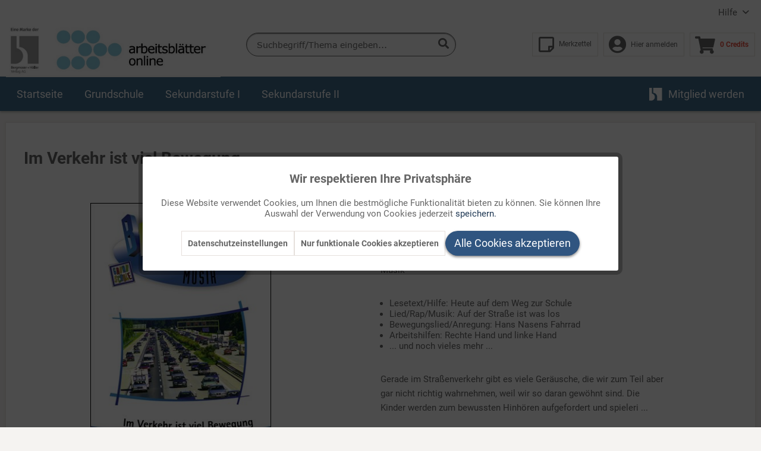

--- FILE ---
content_type: text/html; charset=UTF-8
request_url: https://arbeitsblaetter-online.de/14937/im-verkehr-ist-viel-bewegung
body_size: 15293
content:
<!DOCTYPE html> <html class="no-js" lang="de" itemscope="itemscope" itemtype="https://schema.org/WebPage"> <head> <meta charset="utf-8"><script>window.dataLayer=window.dataLayer||[];</script><script>window.dataLayer.push({"ecommerce":{"detail":{"actionField":{"list":""},"products":[{"name":"Im Verkehr ist viel Bewegung","id":"67-1101-02","price":"206","brand":"Bergmoser + H\u00f6ller Verlag AG","category":"","variant":""}]},"currencyCode":"XTS"},"google_tag_params":{"ecomm_pagetype":"product","ecomm_prodid":"67-1101-02"}});</script><!-- WbmTagManager -->
<script>var googleTagManagerFunction=function(w,d,s,l,i){w[l]=w[l]||[];w[l].push({'gtm.start':new Date().getTime(),event:'gtm.js'});var f=d.getElementsByTagName(s)[0],j=d.createElement(s),dl=l!='dataLayer'?'&l='+l:'';j.async=true;j.src='https://www.googletagmanager.com/gtm.js?id='+i+dl+'';f.parentNode.insertBefore(j,f);};setTimeout(()=>{googleTagManagerFunction(window,document,'script','dataLayer','GTM-M8RZWZF');},3000);</script>
<!-- End WbmTagManager --> <meta name="author" content=""/> <meta name="robots" content="index,follow"/> <meta name="revisit-after" content="15 days"/> <meta name="keywords" content="Bewegung,Verkehr,Schulweg,Autos,Fahrrad,Reise,Fahrradhelm,Straße,Sprechkanon,Sprechgesang,Klanggeschichte,Rap,Rhythmus,Lieder,Notenbilder,Klanghölzer,Geräusche,Choreografie,A-Cappella-Gruppe"/> <meta name="description" content="Gerade im Straßenverkehr gibt es viele Geräusche, die wir zum Teil aber gar nicht richtig wahrnehmen, weil wir so daran gewöhnt sind."/> <meta property="og:type" content="product"/> <meta property="og:site_name" content="Arbeitsblätter Online"/> <meta property="og:url" content="https://arbeitsblaetter-online.de/14937/im-verkehr-ist-viel-bewegung"/> <meta property="og:title" content="Im Verkehr ist viel Bewegung"/> <meta property="og:description" content="Gerade im Straßenverkehr gibt es viele Geräusche, die wir zum Teil aber gar nicht richtig wahrnehmen, weil wir so daran gewöhnt sind. Die Kinder werden zum bewussten Hinhören aufgefordert und…"/> <meta property="og:image" content="https://arbeitsblaetter-online.de/media/image/c4/5b/0a/67-1101-02-Im_Verkehr_ist_viel_Bewegung-cxJwwF8yBowkBMl.jpg"/> <meta property="product:brand" content="Bergmoser + Höller Verlag AG"/> <meta property="product:price" content="206,00"/> <meta property="product:product_link" content="https://arbeitsblaetter-online.de/14937/im-verkehr-ist-viel-bewegung"/> <meta name="twitter:card" content="product"/> <meta name="twitter:site" content="Arbeitsblätter Online"/> <meta name="twitter:title" content="Im Verkehr ist viel Bewegung"/> <meta name="twitter:description" content="Gerade im Straßenverkehr gibt es viele Geräusche, die wir zum Teil aber gar nicht richtig wahrnehmen, weil wir so daran gewöhnt sind. Die Kinder werden zum bewussten Hinhören aufgefordert und…"/> <meta name="twitter:image" content="https://arbeitsblaetter-online.de/media/image/c4/5b/0a/67-1101-02-Im_Verkehr_ist_viel_Bewegung-cxJwwF8yBowkBMl.jpg"/> <meta itemprop="copyrightHolder" content="Arbeitsblätter Online"/> <meta itemprop="copyrightYear" content="2019"/> <meta itemprop="isFamilyFriendly" content="True"/> <meta itemprop="image" content="https://arbeitsblaetter-online.de/media/image/ee/2b/cb/ao-logo-3.jpg"/> <meta name="viewport" content="width=device-width, initial-scale=1.0"> <meta name="mobile-web-app-capable" content="yes"> <meta name="apple-mobile-web-app-title" content="Arbeitsblätter Online"> <meta name="apple-mobile-web-app-capable" content="yes"> <meta name="apple-mobile-web-app-status-bar-style" content="default"> <link rel="apple-touch-icon-precomposed" href="https://arbeitsblaetter-online.de/media/image/43/81/4a/xapple-icon-180x1800yoZGcvLTT7ST.png.pagespeed.ic.eKHLCY61O5.webp"> <link rel="shortcut icon" href="https://arbeitsblaetter-online.de/media/image/07/ca/56/xfavicon-16x16.png.pagespeed.ic.Endf06aBRb.webp"> <meta name="msapplication-navbutton-color" content="#416C8B"/> <meta name="application-name" content="Arbeitsblätter Online"/> <meta name="msapplication-starturl" content="https://arbeitsblaetter-online.de/"/> <meta name="msapplication-window" content="width=1024;height=768"/> <meta name="msapplication-TileImage" content="https://arbeitsblaetter-online.de/media/image/c9/57/cc/ms-icon-150x1506UBz7zsBYIieC.png"> <meta name="msapplication-TileColor" content="#416C8B"> <meta name="theme-color" content="#416C8B"/> <link rel="canonical" href="https://arbeitsblaetter-online.de/14937/im-verkehr-ist-viel-bewegung"/> <title itemprop="name">Im Verkehr ist viel Bewegung | Arbeitsblätter Online</title> <link href="/web/cache/1753173884_e58369cc34de08c4c60b55c1e79c674f.css" media="all" rel="stylesheet" type="text/css"/> </head> <body class="is--ctl-detail is--act-index"><!-- WbmTagManager (noscript) -->
<noscript><iframe src="https://www.googletagmanager.com/ns.html?id=GTM-M8RZWZF" height="0" width="0" style="display:none;visibility:hidden"></iframe></noscript>
<!-- End WbmTagManager (noscript) --> <div class="page-wrap"> <noscript class="noscript-main"> <div class="alert is--warning"> <div class="alert--icon"> <i class="icon--element icon--warning"></i> </div> <div class="alert--content"> Um Arbeitsbl&#xE4;tter&#x20;Online in vollem Umfang nutzen zu k&ouml;nnen, empfehlen wir Ihnen Javascript in Ihrem Browser zu aktiveren. </div> </div> </noscript> <header class="header-main"> <div class="top-bar"> <div class="container block-group"> <nav class="top-bar--navigation block" role="menubar">   <div class="navigation--entry entry--service has--drop-down" role="menuitem" aria-haspopup="true" data-drop-down-menu="true"> Hilfe <ul class="service--list is--rounded" role="menu"> <li class="service--entry" role="menuitem"> <a class="service--link" href="https://arbeitsblaetter-online.de/faqs" title="FAQs"> FAQs </a> </li> <li class="service--entry" role="menuitem"> <a class="service--link" href="https://arbeitsblaetter-online.de/kontaktformular" title="Kontakt" target="_self"> Kontakt </a> </li> <li class="service--entry" role="menuitem"> <a class="service--link" href="https://arbeitsblaetter-online.de/ueber-uns" title="Über uns"> Über uns </a> </li> <li class="service--entry" role="menuitem"> <a class="service--link" href="https://www.buhv.de/service/agb/" title="AGB" target="_blank" rel="nofollow noopener"> AGB </a> </li> <li class="service--entry" role="menuitem"> <a class="service--link" href="https://www.buhv.de/service/datenschutz/" title="Datenschutz" target="_blank" rel="nofollow noopener"> Datenschutz </a> </li> <li class="service--entry" role="menuitem"> <a class="service--link" href="https://www.buhv.de/service/impressum/" title="Impressum" target="_blank" rel="nofollow noopener"> Impressum </a> </li> <li class="service--entry" role="menuitem"> <a class="service--link" href="https://www.buhv.de/Disclaimer-Barrierefreiheit/" title="Disclaimer Barrierefreiheit" target="_blank" rel="nofollow noopener"> Disclaimer Barrierefreiheit </a> </li> </ul> </div> </nav> </div> </div> <div class="container header--navigation"> <div class="logo-main block-group" role="banner"> <div class="logo--shop block"> <a class="logo--link" href="https://arbeitsblaetter-online.de/" title="Arbeitsblätter Online - zur Startseite wechseln"> <picture> <source srcset="https://arbeitsblaetter-online.de/media/image/ee/2b/cb/ao-logo-3.jpg" media="(min-width: 78.75em)"> <source srcset="https://arbeitsblaetter-online.de/media/vector/3d/88/49/logo_ao_desktop.svg" media="(min-width: 64em)"> <source srcset="https://arbeitsblaetter-online.de/media/vector/3d/88/49/logo_ao_desktop.svg" media="(min-width: 48em)"> <img srcset="https://arbeitsblaetter-online.de/media/vector/5d/5c/8d/logo_ao_mobile.svg" alt="Arbeitsblätter Online - zur Startseite wechseln"/> </picture> </a> </div> </div> <nav class="shop--navigation block-group"> <ul class="navigation--list block-group" role="menubar"> <li class="navigation--entry entry--menu-left" role="menuitem"> <a class="entry--link entry--trigger btn is--icon-left" href="#offcanvas--left" data-offcanvas="true" data-offCanvasSelector=".sidebar-main" aria-label="Menü"> <i class="icon--menu"></i> Menü </a> </li> <li class="navigation--entry entry--search" role="menuitem" data-search="true" aria-haspopup="true" data-minLength="3"> <a class="btn entry--link entry--trigger" href="#show-hide--search" title="Suche anzeigen / schließen" aria-label="Suche anzeigen / schließen"> <i class="icon--search"></i> <span class="search--display">Suchen</span> </a> <form action="/search" method="get" class="main-search--form"> <input type="search" name="sSearch" aria-label="Suchbegriff/Thema eingeben..." class="main-search--field" autocomplete="off" autocapitalize="off" placeholder="Suchbegriff/Thema eingeben..." maxlength="30"/> <button type="submit" class="main-search--button" aria-label="Suchen"> <i class="icon--search"></i> <span class="main-search--text">Suchen</span> </button> <div class="form--ajax-loader">&nbsp;</div> </form> </li>  <li class="navigation--entry entry--notepad" role="menuitem"> <a href="https://arbeitsblaetter-online.de/note" title="Merkzettel" class="btn entry--link account--display"> <i class="icon--heart"></i> <span class="notepad--display">Merkzettel</span> </a> </li> <li class="navigation--entry entry--account" role="menuitem"> <a href="https://arbeitsblaetter-online.de/account" title="Mein Konto" class="btn is--icon-left entry--link account--link"> <i class="icon--account"></i> <span class="account--display"> Hier anmelden </span> </a> </li> <li class="navigation--entry entry--cart" role="menuitem"> <a class="btn is--icon-left cart--link" href="https://arbeitsblaetter-online.de/checkout/cart" title="Warenkorb"> <span class="cart--display"> Warenkorb </span> <span class="badge is--primary is--minimal cart--quantity is--hidden">0</span> <i class="icon--basket"></i> <span class="cart--amount"> 0 Credits </span> </a> <div class="ajax-loader">&nbsp;</div> </li>  </ul> </nav> <div class="container--ajax-cart" data-collapse-cart="true" data-displayMode="offcanvas"></div> </div> </header> <nav class="navigation-main"> <div class="container" data-menu-scroller="true" data-listSelector=".navigation--list.container" data-viewPortSelector=".navigation--list-wrapper"> <div class="navigation--list-wrapper"> <ul class="navigation--list container" role="menubar" itemscope="itemscope" itemtype="https://schema.org/SiteNavigationElement"> <li class="navigation--entry is--home" role="menuitem"><a class="navigation--link is--first" href="https://arbeitsblaetter-online.de/" title="Startseite" aria-label="Startseite" itemprop="url"><span itemprop="name">Startseite</span></a></li><li class="navigation--entry" role="menuitem"><a class="navigation--link" href="https://arbeitsblaetter-online.de/grundschule/" title="Grundschule" aria-label="Grundschule" itemprop="url"><span itemprop="name">Grundschule</span></a></li><li class="navigation--entry" role="menuitem"><a class="navigation--link" href="https://arbeitsblaetter-online.de/sekundarstufe-i/" title="Sekundarstufe I" aria-label="Sekundarstufe I" itemprop="url"><span itemprop="name">Sekundarstufe I</span></a></li><li class="navigation--entry" role="menuitem"><a class="navigation--link" href="https://arbeitsblaetter-online.de/sekundarstufe-ii/" title="Sekundarstufe II" aria-label="Sekundarstufe II" itemprop="url"><span itemprop="name">Sekundarstufe II</span></a></li> <li class="navigation--entry is--last mybuhv" role="menuitem"> <a class="navigation--link " href="https://arbeitsblaetter-online.de/index/redirectPage/?continue=https://arbeitsblaetter-online.de/informationsseite-zu-arbeitsblaetter-online" title="Mitglied werden" itemprop="url"> <img src="/themes/Frontend/BuHVBase/frontend/_public/src/img/logos/buhv-logo.svg" alt="Mitglied werden"> <span itemprop="name">Mitglied werden</span> </a> </li> </ul> </div> <div class="advanced-menu" data-advanced-menu="true" data-hoverDelay="250"> <div class="menu--container"> <div class="button-container"> <a href="https://arbeitsblaetter-online.de/grundschule/" class="button--category" title="Zur Kategorie Grundschule"> <i class="icon--arrow-right"></i> Grundschule </a> <span class="button--close"> <i class="icon--cross"></i> </span> </div> <div class="content--wrapper has--content"> <ul class="menu--list menu--level-0 columns--4" style="width: 100%;"> <li class="menu--list-item item--level-0" style="width: 100%"> <a href="https://arbeitsblaetter-online.de/grundschule/geschichte/" class="menu--list-item-link" aria-label="Geschichte" title="Geschichte">Geschichte</a> </li> <li class="menu--list-item item--level-0" style="width: 100%"> <a href="https://arbeitsblaetter-online.de/grundschule/lernmodule/" class="menu--list-item-link" aria-label="Lernmodule" title="Lernmodule">Lernmodule</a> </li> <li class="menu--list-item item--level-0" style="width: 100%"> <a href="https://arbeitsblaetter-online.de/grundschule/deutsch/" class="menu--list-item-link" aria-label="Deutsch" title="Deutsch">Deutsch</a> </li> <li class="menu--list-item item--level-0" style="width: 100%"> <a href="https://arbeitsblaetter-online.de/grundschule/sachunterricht/" class="menu--list-item-link" aria-label="Sachunterricht" title="Sachunterricht">Sachunterricht</a> </li> <li class="menu--list-item item--level-0" style="width: 100%"> <a href="https://arbeitsblaetter-online.de/grundschule/lapbook-bausteine/" class="menu--list-item-link" aria-label="Lapbook Bausteine" title="Lapbook Bausteine">Lapbook Bausteine</a> </li> <li class="menu--list-item item--level-0" style="width: 100%"> <a href="https://arbeitsblaetter-online.de/grundschule/religion/" class="menu--list-item-link" aria-label="Religion" title="Religion">Religion</a> </li> <li class="menu--list-item item--level-0" style="width: 100%"> <a href="https://arbeitsblaetter-online.de/grundschule/englisch/" class="menu--list-item-link" aria-label="Englisch" title="Englisch">Englisch</a> </li> <li class="menu--list-item item--level-0" style="width: 100%"> <a href="https://arbeitsblaetter-online.de/grundschule/mathematik/" class="menu--list-item-link" aria-label="Mathematik" title="Mathematik">Mathematik</a> </li> <li class="menu--list-item item--level-0" style="width: 100%"> <a href="https://arbeitsblaetter-online.de/grundschule/musik/" class="menu--list-item-link" aria-label="Musik" title="Musik">Musik</a> </li> <li class="menu--list-item item--level-0" style="width: 100%"> <a href="https://arbeitsblaetter-online.de/grundschule/methoden/" class="menu--list-item-link" aria-label="Methoden" title="Methoden">Methoden</a> </li> </ul> </div> </div> <div class="menu--container"> <div class="button-container"> <a href="https://arbeitsblaetter-online.de/sekundarstufe-i/" class="button--category" title="Zur Kategorie Sekundarstufe I"> <i class="icon--arrow-right"></i> Sekundarstufe I </a> <span class="button--close"> <i class="icon--cross"></i> </span> </div> <div class="content--wrapper has--content"> <ul class="menu--list menu--level-0 columns--4" style="width: 100%;"> <li class="menu--list-item item--level-0" style="width: 100%"> <a href="https://arbeitsblaetter-online.de/sekundarstufe-i/lernmodule/" class="menu--list-item-link" aria-label="Lernmodule" title="Lernmodule">Lernmodule</a> </li> <li class="menu--list-item item--level-0" style="width: 100%"> <a href="https://arbeitsblaetter-online.de/sekundarstufe-i/unterrichtsimpulse/" class="menu--list-item-link" aria-label="Unterrichtsimpulse" title="Unterrichtsimpulse">Unterrichtsimpulse</a> </li> <li class="menu--list-item item--level-0" style="width: 100%"> <a href="https://arbeitsblaetter-online.de/sekundarstufe-i/deutsch/" class="menu--list-item-link" aria-label="Deutsch" title="Deutsch">Deutsch</a> </li> <li class="menu--list-item item--level-0" style="width: 100%"> <a href="https://arbeitsblaetter-online.de/sekundarstufe-i/englisch/" class="menu--list-item-link" aria-label="Englisch" title="Englisch">Englisch</a> </li> <li class="menu--list-item item--level-0" style="width: 100%"> <a href="https://arbeitsblaetter-online.de/sekundarstufe-i/religion/" class="menu--list-item-link" aria-label="Religion" title="Religion">Religion</a> </li> <li class="menu--list-item item--level-0" style="width: 100%"> <a href="https://arbeitsblaetter-online.de/sekundarstufe-i/geschichte/" class="menu--list-item-link" aria-label="Geschichte" title="Geschichte">Geschichte</a> </li> <li class="menu--list-item item--level-0" style="width: 100%"> <a href="https://arbeitsblaetter-online.de/sekundarstufe-i/politik/" class="menu--list-item-link" aria-label="Politik" title="Politik">Politik</a> </li> <li class="menu--list-item item--level-0" style="width: 100%"> <a href="https://arbeitsblaetter-online.de/sekundarstufe-i/ethik/" class="menu--list-item-link" aria-label="Ethik" title="Ethik">Ethik</a> </li> <li class="menu--list-item item--level-0" style="width: 100%"> <a href="https://arbeitsblaetter-online.de/sekundarstufe-i/methoden/" class="menu--list-item-link" aria-label="Methoden" title="Methoden">Methoden</a> </li> </ul> </div> </div> <div class="menu--container"> <div class="button-container"> <a href="https://arbeitsblaetter-online.de/sekundarstufe-ii/" class="button--category" title="Zur Kategorie Sekundarstufe II"> <i class="icon--arrow-right"></i> Sekundarstufe II </a> <span class="button--close"> <i class="icon--cross"></i> </span> </div> <div class="content--wrapper has--content"> <ul class="menu--list menu--level-0 columns--4" style="width: 100%;"> <li class="menu--list-item item--level-0" style="width: 100%"> <a href="https://arbeitsblaetter-online.de/sekundarstufe-ii/deutsch/" class="menu--list-item-link" aria-label="Deutsch" title="Deutsch">Deutsch</a> </li> <li class="menu--list-item item--level-0" style="width: 100%"> <a href="https://arbeitsblaetter-online.de/sekundarstufe-ii/englisch/" class="menu--list-item-link" aria-label="Englisch" title="Englisch">Englisch</a> </li> <li class="menu--list-item item--level-0" style="width: 100%"> <a href="https://arbeitsblaetter-online.de/sekundarstufe-ii/religion/" class="menu--list-item-link" aria-label="Religion" title="Religion">Religion</a> </li> <li class="menu--list-item item--level-0" style="width: 100%"> <a href="https://arbeitsblaetter-online.de/sekundarstufe-ii/geschichte/" class="menu--list-item-link" aria-label="Geschichte" title="Geschichte">Geschichte</a> </li> <li class="menu--list-item item--level-0" style="width: 100%"> <a href="https://arbeitsblaetter-online.de/sekundarstufe-ii/wirtschaft/" class="menu--list-item-link" aria-label="Wirtschaft" title="Wirtschaft">Wirtschaft</a> </li> <li class="menu--list-item item--level-0" style="width: 100%"> <a href="https://arbeitsblaetter-online.de/sekundarstufe-ii/politik/" class="menu--list-item-link" aria-label="Politik" title="Politik">Politik</a> </li> <li class="menu--list-item item--level-0" style="width: 100%"> <a href="https://arbeitsblaetter-online.de/sekundarstufe-ii/franzoesisch/" class="menu--list-item-link" aria-label="Französisch" title="Französisch">Französisch</a> </li> <li class="menu--list-item item--level-0" style="width: 100%"> <a href="https://arbeitsblaetter-online.de/sekundarstufe-ii/unterrichtsimpulse/" class="menu--list-item-link" aria-label="Unterrichtsimpulse" title="Unterrichtsimpulse">Unterrichtsimpulse</a> </li> </ul> </div> </div> </div> </div> </nav> <section class="content-main container block-group">  <nav class="product--navigation"> <a href="#" class="navigation--link link--prev"> <div class="link--prev-button"> <span class="link--prev-inner">Zurück</span> </div> <div class="image--wrapper"> <div class="image--container"></div> </div> </a> <a href="#" class="navigation--link link--next"> <div class="link--next-button"> <span class="link--next-inner">Vor</span> </div> <div class="image--wrapper"> <div class="image--container"></div> </div> </a> </nav> <div class="content-main--inner"> <aside class="sidebar-main off-canvas"> <div class="navigation--smartphone"> <ul class="navigation--list "> <li class="navigation--entry entry--close-off-canvas"> <a href="#close-categories-menu" title="Menü schließen" class="navigation--link"> Menü schließen <i class="icon--arrow-right"></i> </a> </li> </ul> <div class="mobile--switches">   </div> </div> <div class="sidebar--categories-wrapper" data-subcategory-nav="true" data-mainCategoryId="12" data-categoryId="0" data-fetchUrl=""> <div class="categories--headline navigation--headline"> Kategorien </div> <div class="sidebar--categories-navigation"> <ul class="sidebar--navigation categories--navigation navigation--list is--drop-down is--level0 is--rounded" role="menu"> <li class="navigation--entry" role="menuitem"> <a class="navigation--link" href="https://arbeitsblaetter-online.de/aktuelle-themen-10004/" data-categoryId="318" data-fetchUrl="/widgets/listing/getCategory/categoryId/318" title="Aktuelle Themen &amp;#10004;"> Aktuelle Themen &#10004; </a> </li> <li class="navigation--entry has--sub-children" role="menuitem"> <a class="navigation--link link--go-forward" href="https://arbeitsblaetter-online.de/grundschule/" data-categoryId="64" data-fetchUrl="/widgets/listing/getCategory/categoryId/64" title="Grundschule"> Grundschule <span class="is--icon-right"> <i class="icon--arrow-right"></i> </span> </a> </li> <li class="navigation--entry has--sub-children" role="menuitem"> <a class="navigation--link link--go-forward" href="https://arbeitsblaetter-online.de/sekundarstufe-i/" data-categoryId="201" data-fetchUrl="/widgets/listing/getCategory/categoryId/201" title="Sekundarstufe I"> Sekundarstufe I <span class="is--icon-right"> <i class="icon--arrow-right"></i> </span> </a> </li> <li class="navigation--entry has--sub-children" role="menuitem"> <a class="navigation--link link--go-forward" href="https://arbeitsblaetter-online.de/sekundarstufe-ii/" data-categoryId="198" data-fetchUrl="/widgets/listing/getCategory/categoryId/198" title="Sekundarstufe II"> Sekundarstufe II <span class="is--icon-right"> <i class="icon--arrow-right"></i> </span> </a> </li> </ul> </div> <div class="shop-sites--container is--rounded"> <div class="shop-sites--headline navigation--headline"> Informationen </div> <ul class="shop-sites--navigation sidebar--navigation navigation--list is--drop-down is--level0" role="menu"> <li class="navigation--entry" role="menuitem"> <a class="navigation--link" href="https://arbeitsblaetter-online.de/faqs" title="FAQs" data-categoryId="50" data-fetchUrl="/widgets/listing/getCustomPage/pageId/50"> FAQs </a> </li> <li class="navigation--entry" role="menuitem"> <a class="navigation--link" href="https://arbeitsblaetter-online.de/kontaktformular" title="Kontakt" data-categoryId="1" data-fetchUrl="/widgets/listing/getCustomPage/pageId/1" target="_self"> Kontakt </a> </li> <li class="navigation--entry" role="menuitem"> <a class="navigation--link" href="https://arbeitsblaetter-online.de/ueber-uns" title="Über uns" data-categoryId="9" data-fetchUrl="/widgets/listing/getCustomPage/pageId/9"> Über uns </a> </li> <li class="navigation--entry" role="menuitem"> <a class="navigation--link" href="https://www.buhv.de/service/agb/" title="AGB" data-categoryId="46" data-fetchUrl="/widgets/listing/getCustomPage/pageId/46" target="_blank" rel="nofollow noopener"> AGB </a> </li> <li class="navigation--entry" role="menuitem"> <a class="navigation--link" href="https://www.buhv.de/service/datenschutz/" title="Datenschutz" data-categoryId="7" data-fetchUrl="/widgets/listing/getCustomPage/pageId/7" target="_blank" rel="nofollow noopener"> Datenschutz </a> </li> <li class="navigation--entry" role="menuitem"> <a class="navigation--link" href="https://www.buhv.de/service/impressum/" title="Impressum" data-categoryId="3" data-fetchUrl="/widgets/listing/getCustomPage/pageId/3" target="_blank" rel="nofollow noopener"> Impressum </a> </li> <li class="navigation--entry" role="menuitem"> <a class="navigation--link" href="https://www.buhv.de/Disclaimer-Barrierefreiheit/" title="Disclaimer Barrierefreiheit" data-categoryId="62" data-fetchUrl="/widgets/listing/getCustomPage/pageId/62" target="_blank" rel="nofollow noopener"> Disclaimer Barrierefreiheit </a> </li> </ul> </div> </div> </aside> <div class="content--wrapper"> <div class="content product--details" itemscope itemtype="http://schema.org/Product" data-product-navigation="/widgets/listing/productNavigation" data-category-id="0" data-main-ordernumber="67-1101-02" data-ajax-wishlist="true" data-compare-ajax="true" data-ajax-variants-container="true"> <header class="product--header"> <div class="product--info"> <h1 class="product--title" itemprop="name"> Im Verkehr ist viel Bewegung </h1> </div> </header> <div class="product--detail-upper block-group"> <div class="left-container"> <div class="product--image-container image-slider" data-image-slider="true" data-image-gallery="false" data-maxZoom="0" data-thumbnails=".image--thumbnails"> <div class="image-slider--container no--thumbnails"> <div class="image-slider--slide"> <div class="image--box image-slider--item"> <span class="image--element" data-img-large="https://arbeitsblaetter-online.de/media/image/fc/16/f1/67-1101-02-Im_Verkehr_ist_viel_Bewegung-cxJwwF8yBowkBMl_1280x1280.jpg" data-img-small="https://arbeitsblaetter-online.de/media/image/f2/f2/b6/67-1101-02-Im_Verkehr_ist_viel_Bewegung-cxJwwF8yBowkBMl_200x200.jpg" data-img-original="https://arbeitsblaetter-online.de/media/image/c4/5b/0a/67-1101-02-Im_Verkehr_ist_viel_Bewegung-cxJwwF8yBowkBMl.jpg" data-alt="Im Verkehr ist viel Bewegung"> <span class="image--media"> <img srcset="https://arbeitsblaetter-online.de/media/image/g0/8b/aa/67-1101-02-Im_Verkehr_ist_viel_Bewegung-cxJwwF8yBowkBMl_600x600.jpg, https://arbeitsblaetter-online.de/media/image/45/23/72/67-1101-02-Im_Verkehr_ist_viel_Bewegung-cxJwwF8yBowkBMl_600x600@2x.jpg 2x" src="https://arbeitsblaetter-online.de/media/image/g0/8b/aa/67-1101-02-Im_Verkehr_ist_viel_Bewegung-cxJwwF8yBowkBMl_600x600.jpg" alt="Im Verkehr ist viel Bewegung" title="Im Verkehr ist viel Bewegung" itemprop="image"/> </span> </span> </div> </div> </div> </div> </div> <div class="right-container"> <div class="product--buybox block"> <div class="is--hidden" itemprop="brand" itemtype="https://schema.org/Brand" itemscope> <meta itemprop="name" content="Bergmoser + Höller Verlag AG"/> </div> <div itemprop="offers" itemscope itemtype="https://schema.org/Offer" class="buybox--inner"> <meta itemprop="priceCurrency" content="Credits"/> <div class="product--price price--default"> <span class="price--content content--default"> <meta itemprop="price" content="206.00"> 206 Credits <p> Für Sie als Mitglied entspricht dies 20,60 Euro. </p> </span> </div> <section class="product--feature"> <span class="product--caption">Themenbereich</span> <p>Musik</p> </section> <section class="product--feature"> <p><ul><li>Lesetext/Hilfe: Heute auf dem Weg zur Schule</li><li>Lied/Rap/Musik: Auf der Straße ist was los</li><li>Bewegungslied/Anregung: Hans Nasens Fahrrad</li><li>Arbeitshilfen: Rechte Hand und linke Hand</li><li>... und noch vieles mehr ...</li></ul></p> </section> <div class="product--short-description"> Gerade im Straßenverkehr gibt es viele Geräusche, die wir zum Teil aber gar nicht richtig wahrnehmen, weil wir so daran gewöhnt sind. Die Kinder werden zum bewussten Hinhören aufgefordert und spieleri ... </div> <div class="product--configurator"> </div> <form name="sAddToBasket" method="post" action="https://arbeitsblaetter-online.de/checkout/addArticle" class="buybox--form" data-add-article="true" data-eventName="submit" data-showModal="false" data-addArticleUrl="https://arbeitsblaetter-online.de/checkout/ajaxAddArticleCart"> <input type="hidden" name="sActionIdentifier" value=""/> <input type="hidden" name="sAddAccessories" id="sAddAccessories" value=""/> <input type="hidden" name="sAdd" value="67-1101-02"/> <div class="buybox--button-container block-group">  <div class="product--actions"> <a href="https://arbeitsblaetter-online.de/BuhvQuickAbo/tellMe" data-modalbox="true" data-mode="ajax" data-width="75vw" data-height="75vh" data-title="Title" class="content--link link--download is--underline"> <b>Ihre Vorteile auf einen Blick >></b> </a> </div> <a href="https://arbeitsblaetter-online.de/BuhvQuickAbo/selectAbo/articleId/14937" data-modalbox="true" data-mode="ajax" data-width="75vw" data-height="75vh" data-title="Title" rel="nofollow" class="buybox--button block btn is--primary is--icon-right is--center is--large"> Zum Download <i class="icon--arrow-right"></i> </a>  </div> </form> <nav class="product--actions"> <form action="https://arbeitsblaetter-online.de/note/add/ordernumber/67-1101-02" method="post" class="action--form"> <button type="submit" class="action--link link--notepad" title="Jetzt auf Ihren Merkzettel setzen" data-ajaxUrl="https://arbeitsblaetter-online.de/note/ajaxAdd/ordernumber/67-1101-02" data-text="<strong>Ja, steht jetzt auf dem Merkzettel </strong>"> <i class="icon--heart"></i> <span class="action--text">Auf Ihren Merkzettel setzen</span> </button> </form> </nav> </div> </div> </div> </div> <div class="tab-menu--product"> <div class="tab--navigation"> <a href="#" class="tab--link" title="Beschreibung" data-tabName="description">Beschreibung</a> </div> <div class="tab--container-list"> <div class="tab--container"> <div class="tab--header"> <a href="#" class="tab--title" title="Beschreibung">Beschreibung</a> </div> <div class="tab--preview"> Gerade im Straßenverkehr gibt es viele Geräusche, die wir zum Teil aber gar nicht richtig...<a href="#" class="tab--link" title=" mehr"> mehr</a> </div> <div class="tab--content"> <div class="buttons--off-canvas"> <a href="#" title="Menü schließen" class="close--off-canvas"> <i class="icon--arrow-left"></i> Menü schließen </a> </div> <div class="content--description"> <div class="content--title"> Mehr Details zu "Im Verkehr ist viel Bewegung" </div> <div class="product--description" itemprop="description"> Gerade im Straßenverkehr gibt es viele Geräusche, die wir zum Teil aber gar nicht richtig wahrnehmen, weil wir so daran gewöhnt sind. Die Kinder werden zum bewussten Hinhören aufgefordert und spielerisch dafür sensibilisiert, dass es lebenswichtig sein kann, auf Verkehrsgeräusche zu reagieren. Außerdem gibt es Impulse für eine Klanggeschichte, die mit unterschiedlichen Instrumenten vertont werden kann. Ein Sprechgesang sowie ein Rap schulen das Halten des Sprachrhythmus?. </div> <div class="product--properties panel has--border"> <table class="product--properties-table"> <tr class="product--properties-row"> <td class="product--properties-label is--bold">Themenbereich:</td> <td class="product--properties-value">Musik</td> </tr> <tr class="product--properties-row"> <td class="product--properties-label is--bold">Ausgabe:</td> <td class="product--properties-value">01/2011</td> </tr> <tr class="product--properties-row"> <td class="product--properties-label is--bold">Produktformat:</td> <td class="product--properties-value">Audiomaterial als MP3-Dateien., Komplette Online-Ausgabe als PDF-Datei.</td> </tr> <tr class="product--properties-row"> <td class="product--properties-label is--bold">Reihe:</td> <td class="product--properties-value">67</td> </tr> <tr class="product--properties-row"> <td class="product--properties-label is--bold">Reihentitel:</td> <td class="product--properties-value">Bausteine Musik</td> </tr> </table> </div> <div class="content--title"> </div> <ul class="content--list list--unstyled"> </ul> </div> </div> </div> </div> </div> <div class="tab-menu--cross-selling"> <div class="tab--navigation"> </div> <div class="tab--container-list"> </div> </div> </div> </div> <div class="last-seen-products is--hidden" data-last-seen-products="true" data-productLimit="5"> <div class="last-seen-products--title"> Zuletzt angesehen </div> <div class="last-seen-products--slider product-slider" data-product-slider="true"> <div class="last-seen-products--container product-slider--container"></div> </div> </div> </div> </section> <footer class="footer-main"> <div class="container"> <div class="footer--columns block-group"> <div class="footer--column column--hotline is--first block"> <div class="column--headline"><a style="color: #666;" href="/kontaktformular" title="Kontaktieren Sie uns">Kontakt</a></div> <div class="column--content"> <p class="column--desc"></p> <nav class="column--navigation gBottom0"> <ul class="navigation--list" role="menu"> </ul> </nav> <div class="socialicons"> <a href="https://www.facebook.com/lehrerinsel/" rel="nofollow noopener"><span class="icon--facebook3"></span></a> </div> </div> </div> <div class="footer--column column--menu block"> <div class="column--headline">Arbeitsblätter Online</div> <nav class="column--navigation column--content"> <ul class="navigation--list" role="menu"> <li class="navigation--entry" role="menuitem"> <a class="navigation--link" href="/account" title="Anmelden"> Anmelden </a> </li> <li class="navigation--entry" role="menuitem"> <a class="navigation--link" href="https://arbeitsblaetter-online.de/faqs" title="FAQs"> FAQs </a> </li> <li class="navigation--entry" role="menuitem"> <a class="navigation--link" href="/mitgliedschaft-bei-arbeitsblaetter-online" title="Mitglied werden"> Mitglied werden </a> </li> </ul> </nav> </div> <div class="footer--column column--menu block"> <div class="column--headline">Informationen</div> <nav class="column--navigation column--content"> <ul class="navigation--list" role="menu"> <li class="navigation--entry" role="menuitem"> <a class="navigation--link" href="https://arbeitsblaetter-online.de/ueber-uns" title="Über uns"> Über uns </a> </li> <li class="navigation--entry" role="menuitem"> <a class="navigation--link" href="https://www.buhv.de/service/agb/" title="AGB" target="_blank" rel="nofollow noopener"> AGB </a> </li> <li class="navigation--entry" role="menuitem"> <a class="navigation--link" href="https://www.buhv.de/service/datenschutz/" title="Datenschutz" target="_blank" rel="nofollow noopener"> Datenschutz </a> </li> <li class="navigation--entry" role="menuitem"> <a class="navigation--link" href="https://www.buhv.de/service/impressum/" title="Impressum" target="_blank" rel="nofollow noopener"> Impressum </a> </li> <li class="navigation--entry" role="menuitem"> <a class="navigation--link" href="https://www.buhv.de/Disclaimer-Barrierefreiheit/" title="Disclaimer Barrierefreiheit" target="_blank" rel="nofollow noopener"> Disclaimer Barrierefreiheit </a> </li> </ul> </nav> </div> </div> <div class="footer--bottom"> <div class="footer--copyright"> © 2025 Bergmoser + Höller Verlag AG. Alle Rechte vorbehalten. </div> </div> </div> </footer> </div>  <script>(function(){window.acrisCookiePrivacy={a:'_||_',c:'^session-\\d+|^session_||_sUniqueID_||_x-ua-device_||___csrf_token-\\d+|invalidate-xcsrf-token|csrf_token_||_slt_||_nocache|shop|currency|x-cache-context-hash_||_testcookie_||_allowCookie|cookieDeclined|acris_cookie_acc|cookiePreferences_||_acris_cookie_landing_page|acris_cookie_referrer_||_acris_cookie_first_activated_||___TAG_ASSISTANT_||_SHOPWAREBACKEND_||_lastCheckSubscriptionDate_||_allowCookie_||_googtrans_||_language_||_checkedForSecurityUpdates',r:'^session-\\d+|^session_||_sUniqueID_||_x-ua-device_||___csrf_token-\\d+|invalidate-xcsrf-token|csrf_token_||_slt_||_nocache|shop|currency|x-cache-context-hash_||_testcookie_||_allowCookie|cookieDeclined|acris_cookie_acc|cookiePreferences_||_acris_cookie_landing_page|acris_cookie_referrer_||_acris_cookie_first_activated_||_login_status_||_partner_||__ga|_gid|_gat_.+|_dc_gtm_UA-.+|ga-disable-UA-.+|__utm(a|b|c|d|t|v|x|z)|_gat|_swag_ga_.*|_gac.*|_ga.*_||__hjid|_hjIncludedInSample|_hjShownFeedbackMessage|_hjDoneTestersWidgets|_hjMinimizedPolls|_hjDonePolls|_hjClosedSurveyInvites|_hjTLDTest|_hjCachedUserAttributes|_hjSessionResumed|_hjCookieTest_||___TAG_ASSISTANT_||_bhid_||_ssm_au_c_||_trdipcktrffcext_||__dd_s_||_ab.storage.deviceId.7af503ae-0c84-478f-98b0-ecfff5d67750_||_ab.storage.userId.7af503ae-0c84-478f-98b0-ecfff5d67750_||_SL_G_WPT_TO_||_SL_wptGlobTipTmp_||_SL_GWPT_Show_Hide_tmp_||_amp_932404_||_perf_dv5Tr4n_||_tldCookie_||__acris_cookie_landing_page_/_||__acris_cookie_referrer_/_||___gid_/_||___ga_/_||____csrf_token-7_/_||_SLG_G_WPT_TO_||_SLG_GWPT_Show_Hide_tmp_||_SLG_wptGlobTipTmp_||___privaci_cookie_consents_||_cookie_consent_level_||_cookie_consent_user_accepted_||_OptanonAlertBoxClosed_||_OptanonAllowMarketing_||_OptanonConsent_||_OptanonAllowStatistic_||_osano_consentmanager_||_CookieLawInfoConsent_||_OPTOUTMULTI_||_addtl_consent_||__evidon_consent_cookie_||_euconsent-v2_||___hs_initial_opt_in_||_borlabs-cookie_||___hs_opt_out_||_moove_gdpr_popup_||_sb-closed_||_amp_476d44_||_CONSENT_||_rocketchatscreenshare_||_amp_a0683b_||_mp_52e5e0805583e8a410f1ed50d8e0c049_mixpanel_||_SRCHD_||_MUID_||_SRCHUID_||_SRCHUSR_||_SRCHHPGUSR_||__SS_||__gcl_au_||_fr|_fbp|tr|_fbc_||__uetvid_||__uetsid_||_mp_60274c0d95d7e1b4aecd55238db19213_mixpanel_||__ym_uid|_ym_d|_ym_isad__ym_metrika_enabled|yabs-sid|_ym_debug|_ym_mp2_substs|_ym_visorc_.*|_ym_hostIndex|_ym_mp2_track|yandexuid|_ym_metrika_enabled|_ym_wasSynced|_ym_isad_||_ab.storage.sessionId.7af503ae-0c84-478f-98b0-ecfff5d67750_||_ai_user_||_arp_scroll_position_||_mp_7ccb86f5c2939026a4b5de83b5971ed9_mixpanel_||___e_inc_||_amp_adc4c4_||_amp_d915a9_||_zrCookie_||_kvcd_||_km_vs_||_km_ai_||_km_lv_||_ajs_anonymous_id_||_amp_b780d4_||__pk_id.*|_pk_ref.*|_pk_ses.*|_pk_cvar.*|_pk_hsr.*|piwik_ignore.*|pk_testcookie.+_||_mp_26433277a36e1c21e20a91a7c2bb8f55_mixpanel_||_ab.storage.deviceId.c7739970-c490-4772-aa67-2b5c1403137e_||_swg_https_a2bc_||_nspatoken_||_mp_a48078d2c1c8a3b6e7ae7486d006b362_mixpanel_||_ab.storage.deviceId.a9882122-ac6c-486a-bc3b-fab39ef624c5_||_AMP_MKTG_4a9bbce436_||_AMP_4a9bbce436_||_amp_6e403e_||_oneDayExecutionLimitLastExecutionXx_||_perf_dv6Tr4n_||_ab._gd1686093360681_||_ab._gd1686093360683_||_MicrosoftApplicationsTelemetryFirstLaunchTime_||_MicrosoftApplicationsTelemetryDeviceId_||_GoogleAdServingTest_||_AMP_MKTG_067b9b07c8_||_AMP_067b9b07c8_||__clck_||__clsk_||_ssm_au_d_||_dd_cookie_test_775b0228-e979-4df1-8d88-d4177c48e6c6_||_ai_session_||_TSVB_UID_||_dd_cookie_test_5e01c654-0b41-4734-9c41-a185efa1a069_||_dd_cookie_test_a6212ab8-5aaf-4056-95be-4a15474fedd0_||_dd_cookie_test_23fbe9ab-90e9-44bc-b6a1-b24227ffd8ab_||_mp_8920a80048e2c0ab5edd7839d1977ce2_mixpanel_||_abtest-identifier_||_donation-identifier_||__vwo_ssm_||__vis_opt_s_||__iub_cs-54612262-uspr_||__vwo_uuid_||__vis_opt_test_cookie_||_usprivacy_||__vwo_ds_||__gcl_aw|_gcl_dc_||__gcl_gb_||__gcl_gs_||_usoNativeHost_||_undefined_||_ISCHECKURLRISK_||_uaval_||_appval_||_zrStorage_||_fontsCssCache_||_-_||_AMP_MKTG_03602e197f_||_AMP_03602e197f_||___rtbh.lid_||_yotpo_pixel_||__sp_id.c031_||__sp_ses.c031_||_CookieConsent_||_refmodal_||__yjsu_yjad_||_dhhPerseusSessionId_||_perseusRolloutSplit_||_dhhPerseusHitId_||_dhhPerseusGuestId_||__ttp_||__tt_enable_cookie_||__hjSessionUser_3871404_||__hjSession_3871404_||_PHPSESSID_||_waveid_||_AMP_TOKEN_||_chatbot_enabled_||_ents_wl_last_login_state_||_timezone_||_G_ENABLED_IDPS_||_gb_push_permission|gb_is_push_subscriber|gb_intseg|gb_has_push_support|_gb_l|_gb_lang|_gb_lh|_gb_reparse|_gb_ver|_gb_views|_gbc|_gbs_||_tid_||_usm_um_rt_||_kameleoonVisitorCode_||_cookiesGloballyAccepted_||_afcid_||_lux_uid_||_mp_9c85fda7212d269ea46c3f6a57ba69ca_mixpanel_||_entval_||_cbLDBex_||_cbLDB_||_mp_838c65c3e2afe9d50264505a75298594_mixpanel_||_cookiesEnabled_||_AMP_MKTG_bfac2ecc20_||_AMP_bfac2ecc20_||_ttcsid_||_loggedIn_||_apexchat_dropdown_invitation_||_livechat_agent_alias_id_||__hjSession_3260701_||__hjSessionUser_3032793_||__hjSession_3032793',i:'/widgets/AcrisCookiePrivacy/rememberCookie',s:[],init:function(){this.c=this.c.split(this.a),this.r=this.r.split(this.a),this.rd(),this.ccs()},ccs:function(){var i,t,n=document.cookie.split(";");for(i=0;i<n.length;i++)t=n[i].trim(),this.gcnov(t),this.cca(t,!0)},rd:function(){var i=Object.getOwnPropertyDescriptor(Document.prototype,"cookie")||Object.getOwnPropertyDescriptor(HTMLDocument.prototype,"cookie");i&&Object.defineProperty(document,"cookie",{get:function(){return i.get.call(document)},set:function(t){return!1===(t=window.acrisCookiePrivacy.cca(t))||i.set.call(document,t)}})},cca:function(i,t){void 0===t&&(t=!1);var n=this.gcnov(i);return!!n&&(this.ceip(i)?i:!0===this.cia(this.c,n,i)?i:(!1===this.cia(this.r,n,i)&&this.gtkc(n),!0===t?(this.ucbv(i),i):this.grecn(i)))},gcnov:function(i){var t=i.split("=")[0];return!!t&&(t=t.trim())},rcv:function(i,t){if(this.s[i]){if(-1!==this.s[i].indexOf(t))return;for(var n=0;n<this.s[i].length;n++)if(this.gcnov(this.s[i][n])===this.gcnov(t))return;this.s[i].push(t)}else this.s[i]=[],this.s[i].push(t)},acceptAllKnownCookies:function(){this.c=this.r},allowCookieByName:function(i){var t=this.s[i];-1===this.c.indexOf(i)&&this.c.push(i);if(t){for(var n=0;n<t.length;n++)document.cookie=t[n]}},denyCookieByName:function(i){var t=this.s[i],ioc=this.c.indexOf(i);if(ioc>-1){this.c.splice(ioc,1);}if(t){for(var n=0;n<t.length;n++)this.ucbv(t[n])}},ceip:function(i){if(this.iarc(i))return!0;var t,n=this.gced(i);return!!n&&(t=new Date(n),!!this.ivd(t)&&t<new Date)},gced:function(i){var t=i.split("expires=")[1];return!!t&&t.split(";")[0]},ivd:function(i){return i instanceof Date&&!isNaN(i)},iarc:function(i){return-1!==i.indexOf("2001 01:20:25")},cia:function(i,t,n){var e,r;for(r=0;r<i.length;r++)if(i[r]&&(e=new RegExp(i[r],"g"),i[r]===t||t.match(e)))return this.rcv(i[r],n),!0;return!1},gtkc:function(i){this.r.push(i);if(!this.i)return;var t=new XMLHttpRequest;t.open("GET",this.i+"?c="+i,!0),t.send()},grecn:function(i){if(!i)return i;var t,n=i.split(";"),e=n[0].trim(),r="",c="";if(!e)return!1;for(t=0;t<n.length;t++)-1!==n[t].indexOf("path=")?r=" "+n[t].trim()+";":-1!==n[t].indexOf("domain=")&&(c=" "+n[t].trim()+";");return e+"; expires=Wed, 03 Jan 2001 01:20:25 GMT;"+r+c},ucbv:function(i){if(!i)return i;var t,n,e=i.split(";"),r=e[0].trim(),c="",s="",o=location.hostname.split("."),h=o.shift(),a=o.join(".");if(!r)return!1;for(n=0;n<e.length;n++)-1!==e[n].indexOf("path=")?c=" "+e[n].trim()+";":-1!==e[n].indexOf("domain=")&&(s=" "+e[n].trim()+";");t=r+"; expires=Wed, 03 Jan 2001 01:20:25 GMT;"+c,this.sc(t+s),this.sc(t),a&&this.sc(r+"; expires=Wed, 03 Jan 2001 01:20:25 GMT; domain="+a+";"),h&&this.sc(r+"; expires=Wed, 03 Jan 2001 01:20:25 GMT; domain="+h+"."+a+";")},sc:function(i){document.cookie=i}};window.acrisCookiePrivacy.init();})();</script> <style type="text/css"></style> <div class="acris--page-wrap--cookie-permission is--modal" id="acris--page-wrap--cookie-permission" data-acris-cookie-permission="true" data-acrisCookiePrivacyDontAddToDataLayer="" data-acceptCookieSettingsUrl="/widgets/AcrisCookiePrivacy/acceptCookieSettings" data-acceptCookieUrl="/widgets/AcrisCookiePrivacy/allowCookieGroup" data-acceptOnlyFunctionalCookiesUrl="/widgets/AcrisCookiePrivacy/allowOnlyFunctional" data-acceptAllCookiesUrl="/widgets/AcrisCookiePrivacy/allowAll" data-pageReload="1"> <div class="acris-cookie-settings--wrapper"> <div class="container acris-cookie-settings--container"> <div class="acris-cookie-settings--content"> <div class="acris-cookie-settings--groups"> <div class="cookie-setting--group"> <div class="cookie-setting--panel"> <div class="cookie-setting--title"> <span class="title--name">Funktionale</span> <span class="title--icon"><i class="icon--arrow-down"></i></span> </div> <div class="cookie-setting--switch--container"> <label class="cookie-setting--switch is--default"> <input type="hidden" class="cookie-setting--switch--group--identification" value="technical"> <input type="checkbox" checked="checked" data-groupid="1" class="cookie-setting--switch--group" disabled="disabled"> <span class="switch--slider"></span> <span class="switch--slider--enabled switch--slider--active">Aktiv</span> <span class="switch--slider--enabled switch--slider--inactive">Inaktiv</span> </label> </div> </div> <div class="cookie-setting--data"> <div class="cookie-setting--data--inner"> <p class="cookie-setting--description"> Funktionale Cookies sind für die Funktionalität des Webshops unbedingt erforderlich. Diese Cookies ordnen Ihrem Browser eine eindeutige zufällige ID zu damit Ihr ungehindertes Einkaufserlebnis über mehrere Seitenaufrufe hinweg gewährleistet werden kann. </p> <div class="cookie-setting--cookies"> <div class="cookie--item"> <div class="cookie--title">Session:</div> <div class="cookie--description">Das Session Cookie speichert Ihre Einkaufsdaten über mehrere Seitenaufrufe hinweg und ist somit unerlässlich für Ihr persönliches Einkaufserlebnis.</div> <input type="hidden" class="cookie-setting--switch--cookie-id" value="^session-\d+|^session"> <input type="checkbox" hidden checked="checked" value="1" class="cookie-setting--switch--group--cookie is-default-cookie"> </div> <div class="cookie--item"> <div class="cookie--title">Merkzettel:</div> <div class="cookie--description">Das Cookie ermöglicht es einen Merkzettel sitzungsübergreifend dem Benutzer zur Verfügung zu stellen. Damit bleibt der Merkzettel auch über mehrere Browsersitzungen hinweg bestehen.</div> <input type="hidden" class="cookie-setting--switch--cookie-id" value="sUniqueID"> <input type="checkbox" hidden checked="checked" value="1" class="cookie-setting--switch--group--cookie is-default-cookie"> </div> <div class="cookie--item"> <div class="cookie--title">Gerätezuordnung:</div> <div class="cookie--description">Die Gerätezuordnung hilft dem Shop dabei für die aktuell aktive Displaygröße die bestmögliche Darstellung zu gewährleisten. </div> <input type="hidden" class="cookie-setting--switch--cookie-id" value="x-ua-device"> <input type="checkbox" hidden checked="checked" value="1" class="cookie-setting--switch--group--cookie is-default-cookie"> </div> <div class="cookie--item"> <div class="cookie--title">CSRF-Token:</div> <div class="cookie--description">Das CSRF-Token Cookie trägt zu Ihrer Sicherheit bei. Es verstärkt die Absicherung bei Formularen gegen unerwünschte Hackangriffe.</div> <input type="hidden" class="cookie-setting--switch--cookie-id" value="__csrf_token-\d+|invalidate-xcsrf-token|csrf_token"> <input type="checkbox" hidden checked="checked" value="1" class="cookie-setting--switch--group--cookie is-default-cookie"> </div> <div class="cookie--item"> <div class="cookie--title">Login Token:</div> <div class="cookie--description">Der Login Token dient zur sitzungsübergreifenden Erkennung von Benutzern. Das Cookie enthält keine persönlichen Daten, ermöglicht jedoch eine Personalisierung über mehrere Browsersitzungen hinweg.</div> <input type="hidden" class="cookie-setting--switch--cookie-id" value="slt"> <input type="checkbox" hidden checked="checked" value="1" class="cookie-setting--switch--group--cookie is-default-cookie"> </div> <div class="cookie--item"> <div class="cookie--title">Cache Ausnahme:</div> <div class="cookie--description">Das Cache Ausnahme Cookie ermöglicht es Benutzern individuelle Inhalte unabhängig vom Cachespeicher auszulesen.</div> <input type="hidden" class="cookie-setting--switch--cookie-id" value="nocache|shop|currency|x-cache-context-hash"> <input type="checkbox" hidden checked="checked" value="1" class="cookie-setting--switch--group--cookie is-default-cookie"> </div> <div class="cookie--item"> <div class="cookie--title">Cookies Aktiv Prüfung:</div> <div class="cookie--description">Das Cookie wird von der Webseite genutzt um herauszufinden, ob Cookies vom Browser des Seitennutzers zugelassen werden.</div> <input type="hidden" class="cookie-setting--switch--cookie-id" value="testcookie"> <input type="checkbox" hidden checked="checked" value="1" class="cookie-setting--switch--group--cookie is-default-cookie"> </div> <div class="cookie--item"> <div class="cookie--title">Cookie Einstellungen:</div> <div class="cookie--description">Das Cookie wird verwendet um die Cookie Einstellungen des Seitenbenutzers über mehrere Browsersitzungen zu speichern.</div> <input type="hidden" class="cookie-setting--switch--cookie-id" value="allowCookie|cookieDeclined|acris_cookie_acc|cookiePreferences"> <input type="checkbox" hidden checked="checked" value="1" class="cookie-setting--switch--group--cookie is-default-cookie"> </div> <div class="cookie--item"> <div class="cookie--title">Herkunftsinformationen:</div> <div class="cookie--description">Das Cookie speichert die Herkunftsseite und die zuerst besuchte Seite des Benutzers für eine weitere Verwendung.</div> <input type="hidden" class="cookie-setting--switch--cookie-id" value="acris_cookie_landing_page|acris_cookie_referrer"> <input type="checkbox" hidden checked="checked" value="1" class="cookie-setting--switch--group--cookie is-default-cookie"> </div> <div class="cookie--item"> <div class="cookie--title">Aktivierte Cookies:</div> <div class="cookie--description">Speichert welche Cookies bereits vom Benutzer zum ersten Mal akzeptiert wurden.</div> <input type="hidden" class="cookie-setting--switch--cookie-id" value="acris_cookie_first_activated"> <input type="checkbox" hidden checked="checked" value="1" class="cookie-setting--switch--group--cookie is-default-cookie"> </div> <div class="cookie--item"> <div class="cookie--title">Google Tag Manager Debug Modus:</div> <div class="cookie--description">Ermöglicht es den Google Tag Manager im Debug Modus auszuführen.</div> <input type="hidden" class="cookie-setting--switch--cookie-id" value="__TAG_ASSISTANT"> <input type="checkbox" hidden checked="checked" value="1" class="cookie-setting--switch--group--cookie"> </div> </div> </div> </div> </div> <div class="cookie-setting--group is--not-functional"> <div class="cookie-setting--panel"> <div class="cookie-setting--title"> <span class="title--name">Marketing</span> <span class="title--icon"><i class="icon--arrow-down"></i></span> </div> <div class="cookie-setting--switch--container"> <label class="cookie-setting--switch"> <input type="hidden" class="cookie-setting--switch--group--identification" value="marketing"> <input type="checkbox" data-groupid="2" class="cookie-setting--switch--group"> <span class="switch--slider"></span> <span class="switch--slider--enabled switch--slider--active">Aktiv</span> <span class="switch--slider--enabled switch--slider--inactive">Inaktiv</span> </label> </div> </div> <div class="cookie-setting--data"> <div class="cookie-setting--data--inner"> <p class="cookie-setting--description"> Marketing Cookies dienen dazu Werbeanzeigen auf der Webseite zielgerichtet und individuell über mehrere Seitenaufrufe und Browsersitzungen zu schalten. </p> <div class="cookie-setting--cookies"> <div class="cookie--item"> <div class="cookie--title">Google AdSense:</div> <div class="cookie--description">Das Cookie wird von Google AdSense für Förderung der Werbungseffizienz auf der Webseite verwendet.</div> <div class="cookie-setting--switch--container"> <label class="cookie-setting--switch is--disabled" data-groupidcookielabel="2"> <input type="hidden" class="cookie-setting--switch--cookie-id" value="_gcl_au"> <input type="checkbox" data-groupidcookie="2" data-cookieid="75" data-cookiename="_gcl_au" data-cookietitle="Google AdSense" class="cookie-setting--switch--group cookie-setting--switch--group--cookie" disabled="disabled"> <span class="switch--slider"></span> <span class="switch--slider--enabled switch--slider--active">Aktiv</span> <span class="switch--slider--enabled switch--slider--inactive">Inaktiv</span> </label> </div> </div> <div class="cookie--item"> <div class="cookie--title">Facebook Pixel:</div> <div class="cookie--description">Das Cookie wird von Facebook genutzt um den Nutzern von Webseiten, die Dienste von Facebook einbinden, personalisierte Werbeangebote aufgrund des Nutzerverhaltens anzuzeigen.</div> <div class="cookie-setting--switch--container"> <label class="cookie-setting--switch is--disabled" data-groupidcookielabel="2"> <input type="hidden" class="cookie-setting--switch--cookie-id" value="fr|_fbp|tr|_fbc"> <input type="checkbox" data-groupidcookie="2" data-cookieid="76" data-cookiename="fr|_fbp|tr|_fbc" data-cookietitle="Facebook Pixel" class="cookie-setting--switch--group cookie-setting--switch--group--cookie" disabled="disabled"> <span class="switch--slider"></span> <span class="switch--slider--enabled switch--slider--active">Aktiv</span> <span class="switch--slider--enabled switch--slider--inactive">Inaktiv</span> </label> </div> </div> <div class="cookie--item"> <div class="cookie--title">Google Conversion Tracking:</div> <div class="cookie--description">Das Google Conversion Tracking Cookie wird genutzt um Conversions auf der Webseite effektiv zu erfassen. Diese Informationen werden vom Seitenbetreiber genutzt um Google AdWords Kampagnen gezielt einzusetzen.</div> <div class="cookie-setting--switch--container"> <label class="cookie-setting--switch is--disabled" data-groupidcookielabel="2"> <input type="hidden" class="cookie-setting--switch--cookie-id" value="_gcl_aw|_gcl_dc"> <input type="checkbox" data-groupidcookie="2" data-cookieid="227" data-cookiename="_gcl_aw|_gcl_dc" data-cookietitle="Google Conversion Tracking" class="cookie-setting--switch--group cookie-setting--switch--group--cookie" disabled="disabled"> <span class="switch--slider"></span> <span class="switch--slider--enabled switch--slider--active">Aktiv</span> <span class="switch--slider--enabled switch--slider--inactive">Inaktiv</span> </label> </div> </div> </div> </div> </div> </div> <div class="cookie-setting--group is--not-functional"> <div class="cookie-setting--panel"> <div class="cookie-setting--title"> <span class="title--name">Tracking</span> <span class="title--icon"><i class="icon--arrow-down"></i></span> </div> <div class="cookie-setting--switch--container"> <label class="cookie-setting--switch"> <input type="hidden" class="cookie-setting--switch--group--identification" value="statistics"> <input type="checkbox" data-groupid="3" class="cookie-setting--switch--group"> <span class="switch--slider"></span> <span class="switch--slider--enabled switch--slider--active">Aktiv</span> <span class="switch--slider--enabled switch--slider--inactive">Inaktiv</span> </label> </div> </div> <div class="cookie-setting--data"> <div class="cookie-setting--data--inner"> <p class="cookie-setting--description"> Tracking Cookies helfen dem Shopbetreiber Informationen über das Verhalten von Nutzern auf ihrer Webseite zu sammeln und auszuwerten. </p> <div class="cookie-setting--cookies"> <div class="cookie--item"> <div class="cookie--title">Partnerprogramm</div> <div class="cookie--description"></div> <div class="cookie-setting--switch--container"> <label class="cookie-setting--switch is--disabled" data-groupidcookielabel="3"> <input type="hidden" class="cookie-setting--switch--cookie-id" value="partner"> <input type="checkbox" data-groupidcookie="3" data-cookieid="12" data-cookiename="partner" data-cookietitle="Partnerprogramm" class="cookie-setting--switch--group cookie-setting--switch--group--cookie" disabled="disabled"> <span class="switch--slider"></span> <span class="switch--slider--enabled switch--slider--active">Aktiv</span> <span class="switch--slider--enabled switch--slider--inactive">Inaktiv</span> </label> </div> </div> <div class="cookie--item"> <div class="cookie--title">Google Analytics:</div> <div class="cookie--description">Google Analytics wird zur der Datenverkehranalyse der Webseite eingesetzt. Dabei können Statistiken über Webseitenaktivitäten erstellt und ausgelesen werden.</div> <div class="cookie-setting--switch--container"> <label class="cookie-setting--switch is--disabled" data-groupidcookielabel="3"> <input type="hidden" class="cookie-setting--switch--cookie-id" value="_ga|_gid|_gat_.+|_dc_gtm_UA-.+|ga-disable-UA-.+|__utm(a|b|c|d|t|v|x|z)|_gat|_swag_ga_.*|_gac.*|_ga.*"> <input type="checkbox" data-groupidcookie="3" data-cookieid="13" data-cookiename="_ga|_gid|_gat_.+|_dc_gtm_UA-.+|ga-disable-UA-.+|__utm(a|b|c|d|t|v|x|z)|_gat|_swag_ga_.*|_gac.*|_ga.*" data-cookietitle="Google Analytics" class="cookie-setting--switch--group cookie-setting--switch--group--cookie" disabled="disabled"> <span class="switch--slider"></span> <span class="switch--slider--enabled switch--slider--active">Aktiv</span> <span class="switch--slider--enabled switch--slider--inactive">Inaktiv</span> </label> </div> </div> <div class="cookie--item"> <div class="cookie--title">Hotjar:</div> <div class="cookie--description">Hotjar Cookies dienen zur Analyse von Webseitenaktivitäten der Nutzer. Der Seitenbenutzer wird dabei über das Cookie über mehrere Seitenaufrufe identifiziert und sein Verhalten analysiert.</div> <div class="cookie-setting--switch--container"> <label class="cookie-setting--switch is--disabled" data-groupidcookielabel="3"> <input type="hidden" class="cookie-setting--switch--cookie-id" value="_hjid|_hjIncludedInSample|_hjShownFeedbackMessage|_hjDoneTestersWidgets|_hjMinimizedPolls|_hjDonePolls|_hjClosedSurveyInvites|_hjTLDTest|_hjCachedUserAttributes|_hjSessionResumed|_hjCookieTest"> <input type="checkbox" data-groupidcookie="3" data-cookieid="14" data-cookiename="_hjid|_hjIncludedInSample|_hjShownFeedbackMessage|_hjDoneTestersWidgets|_hjMinimizedPolls|_hjDonePolls|_hjClosedSurveyInvites|_hjTLDTest|_hjCachedUserAttributes|_hjSessionResumed|_hjCookieTest" data-cookietitle="Hotjar" class="cookie-setting--switch--group cookie-setting--switch--group--cookie" disabled="disabled"> <span class="switch--slider"></span> <span class="switch--slider--enabled switch--slider--active">Aktiv</span> <span class="switch--slider--enabled switch--slider--inactive">Inaktiv</span> </label> </div> </div> <div class="cookie--item"> <div class="cookie--title">Bing Ads:</div> <div class="cookie--description">Das Bing Ads Tracking Cookie wird verwendet um Informationen über die Aktivität von Besuchern auf der Website zu erstellen und für Werbeanzeigen zu nutzen.</div> <div class="cookie-setting--switch--container"> <label class="cookie-setting--switch is--disabled" data-groupidcookielabel="3"> <input type="hidden" class="cookie-setting--switch--cookie-id" value="_uetsid"> <input type="checkbox" data-groupidcookie="3" data-cookieid="78" data-cookiename="_uetsid" data-cookietitle="Bing Ads" class="cookie-setting--switch--group cookie-setting--switch--group--cookie" disabled="disabled"> <span class="switch--slider"></span> <span class="switch--slider--enabled switch--slider--active">Aktiv</span> <span class="switch--slider--enabled switch--slider--inactive">Inaktiv</span> </label> </div> </div> <div class="cookie--item"> <div class="cookie--title">Yandex Metrica:</div> <div class="cookie--description">Yandex Metrica Cookies werden zur der Datenverkehranalyse der Webseite eingesetzt. Dabei können Statistiken über Webseitenaktivitäten erstellt und ausgelesen werden.</div> <div class="cookie-setting--switch--container"> <label class="cookie-setting--switch is--disabled" data-groupidcookielabel="3"> <input type="hidden" class="cookie-setting--switch--cookie-id" value="_ym_uid|_ym_d|_ym_isad__ym_metrika_enabled|yabs-sid|_ym_debug|_ym_mp2_substs|_ym_visorc_.*|_ym_hostIndex|_ym_mp2_track|yandexuid|_ym_metrika_enabled|_ym_wasSynced|_ym_isad"> <input type="checkbox" data-groupidcookie="3" data-cookieid="82" data-cookiename="_ym_uid|_ym_d|_ym_isad__ym_metrika_enabled|yabs-sid|_ym_debug|_ym_mp2_substs|_ym_visorc_.*|_ym_hostIndex|_ym_mp2_track|yandexuid|_ym_metrika_enabled|_ym_wasSynced|_ym_isad" data-cookietitle="Yandex Metrica" class="cookie-setting--switch--group cookie-setting--switch--group--cookie" disabled="disabled"> <span class="switch--slider"></span> <span class="switch--slider--enabled switch--slider--active">Aktiv</span> <span class="switch--slider--enabled switch--slider--inactive">Inaktiv</span> </label> </div> </div> <div class="cookie--item"> <div class="cookie--title">Matomo:</div> <div class="cookie--description">Das Cookie wird genutzt um Webseitenaktivitäten zu verfolgen. Die gesammelten Informationen werden zur Seitenanalyse und zur Erstellung von Statistiken verwendet.</div> <div class="cookie-setting--switch--container"> <label class="cookie-setting--switch is--disabled" data-groupidcookielabel="3"> <input type="hidden" class="cookie-setting--switch--cookie-id" value="_pk_id.*|_pk_ref.*|_pk_ses.*|_pk_cvar.*|_pk_hsr.*|piwik_ignore.*|pk_testcookie.+"> <input type="checkbox" data-groupidcookie="3" data-cookieid="131" data-cookiename="_pk_id.*|_pk_ref.*|_pk_ses.*|_pk_cvar.*|_pk_hsr.*|piwik_ignore.*|pk_testcookie.+" data-cookietitle="Matomo" class="cookie-setting--switch--group cookie-setting--switch--group--cookie" disabled="disabled"> <span class="switch--slider"></span> <span class="switch--slider--enabled switch--slider--active">Aktiv</span> <span class="switch--slider--enabled switch--slider--inactive">Inaktiv</span> </label> </div> </div> </div> </div> </div> </div> <div class="cookie-setting--group is--not-functional"> <div class="cookie-setting--panel"> <div class="cookie-setting--title"> <span class="title--name">Service</span> <span class="title--icon"><i class="icon--arrow-down"></i></span> </div> <div class="cookie-setting--switch--container"> <label class="cookie-setting--switch"> <input type="hidden" class="cookie-setting--switch--group--identification" value="comfort"> <input type="checkbox" data-groupid="6" class="cookie-setting--switch--group"> <span class="switch--slider"></span> <span class="switch--slider--enabled switch--slider--active">Aktiv</span> <span class="switch--slider--enabled switch--slider--inactive">Inaktiv</span> </label> </div> </div> <div class="cookie-setting--data"> <div class="cookie-setting--data--inner"> <p class="cookie-setting--description"> Service Cookies werden genutzt um dem Nutzer zusätzliche Angebote (z.B. Live Chats) auf der Webseite zur Verfügung zu stellen. Informationen, die über diese Service Cookies gewonnen werden, können möglicherweise auch zur Seitenanalyse weiterverarbeitet werden. </p> <div class="cookie-setting--cookies"> <div class="cookie--item"> <div class="cookie--title">Push-Nachrichten:</div> <div class="cookie--description">Push-Nachrichten dienen zur Verbesserung der zielgerichteten Kommunikation mit den Besuchern der Webseite. Über diesen Dienst können den Nutzern Benachrichtigungen über Produktneuheiten, Aktionen, etc. angezeigt werden.</div> <div class="cookie-setting--switch--container"> <label class="cookie-setting--switch is--disabled" data-groupidcookielabel="6"> <input type="hidden" class="cookie-setting--switch--cookie-id" value="gb_push_permission|gb_is_push_subscriber|gb_intseg|gb_has_push_support|_gb_l|_gb_lang|_gb_lh|_gb_reparse|_gb_ver|_gb_views|_gbc|_gbs"> <input type="checkbox" data-groupidcookie="6" data-cookieid="304" data-cookiename="gb_push_permission|gb_is_push_subscriber|gb_intseg|gb_has_push_support|_gb_l|_gb_lang|_gb_lh|_gb_reparse|_gb_ver|_gb_views|_gbc|_gbs" data-cookietitle="Push-Nachrichten" class="cookie-setting--switch--group cookie-setting--switch--group--cookie" disabled="disabled"> <span class="switch--slider"></span> <span class="switch--slider--enabled switch--slider--active">Aktiv</span> <span class="switch--slider--enabled switch--slider--inactive">Inaktiv</span> </label> </div> </div> </div> </div> </div> </div> </div> </div> </div> <div class="container cookie-permission--container has--third-btn has--accept-all-btn"> <div class="cookie-permission--heading"> <div class="cookie-permission--heading--text">Wir respektieren Ihre Privatsphäre</div> </div> <div class="cookie-permission--content"> Diese Website verwendet Cookies, um Ihnen die bestmögliche Funktionalität bieten zu können. Sie können Ihre Auswahl der Verwendung von Cookies jederzeit <a title="speichern." class="cookie-permission--accept-button-text" id="cookie-permission--accept-button" href="#"> speichern. </a> </div> <div class="cookie-permission--button"> <button type="button" id="cookie-permission--deny-button" class="cookie-permission--deny-button cookie-permission--button--button btn is--default is--large is--center"> Datenschutzeinstellungen </button> <button type="button" id="cookie-permission--accept-only-functional-button" class="cookie-permission--accept-only-functional-button cookie-permission--button--button btn is--default is--large is--center"> Nur funktionale Cookies akzeptieren </button> <button type="button" id="cookie-permission--accept-all-button" class="cookie-permission--accept-all-button cookie-permission--button--button btn is--primary is--large is--center"> Alle Cookies akzeptieren </button> </div> </div> </div> </div> <div id="acris--cookie-permission--modal-overlay" class="js--overlay theme--dark is--open"></div>  <script type="text/javascript" id="footer--js-inline">var timeNow=1769053203;var asyncCallbacks=[];document.asyncReady=function(callback){asyncCallbacks.push(callback);};var controller=controller||{"vat_check_enabled":"","vat_check_required":"","register":"https:\/\/arbeitsblaetter-online.de\/register","checkout":"https:\/\/arbeitsblaetter-online.de\/checkout","ajax_search":"https:\/\/arbeitsblaetter-online.de\/ajax_search","ajax_cart":"https:\/\/arbeitsblaetter-online.de\/checkout\/ajaxCart","ajax_validate":"https:\/\/arbeitsblaetter-online.de\/register","ajax_add_article":"https:\/\/arbeitsblaetter-online.de\/checkout\/addArticle","ajax_listing":"\/widgets\/listing\/listingCount","ajax_cart_refresh":"https:\/\/arbeitsblaetter-online.de\/checkout\/ajaxAmount","ajax_address_selection":"https:\/\/arbeitsblaetter-online.de\/address\/ajaxSelection","ajax_address_editor":"https:\/\/arbeitsblaetter-online.de\/address\/ajaxEditor"};var snippets=snippets||{"noCookiesNotice":"Es wurde festgestellt, dass Cookies in Ihrem Browser deaktiviert sind. Um Arbeitsbl\u00E4tter\x20Online in vollem Umfang nutzen zu k\u00f6nnen, empfehlen wir Ihnen, Cookies in Ihrem Browser zu aktiveren."};var themeConfig=themeConfig||{"offcanvasOverlayPage":true};var lastSeenProductsConfig=lastSeenProductsConfig||{"baseUrl":"","shopId":7,"noPicture":"\/themes\/Frontend\/Responsive\/frontend\/_public\/src\/img\/no-picture.jpg","productLimit":"5","currentArticle":{"articleId":14937,"linkDetailsRewritten":"https:\/\/arbeitsblaetter-online.de\/14937\/im-verkehr-ist-viel-bewegung","articleName":"Im Verkehr ist viel Bewegung","imageTitle":"","images":[{"source":"https:\/\/arbeitsblaetter-online.de\/media\/image\/f2\/f2\/b6\/67-1101-02-Im_Verkehr_ist_viel_Bewegung-cxJwwF8yBowkBMl_200x200.jpg","retinaSource":"https:\/\/arbeitsblaetter-online.de\/media\/image\/6d\/ee\/10\/67-1101-02-Im_Verkehr_ist_viel_Bewegung-cxJwwF8yBowkBMl_200x200@2x.jpg","sourceSet":"https:\/\/arbeitsblaetter-online.de\/media\/image\/f2\/f2\/b6\/67-1101-02-Im_Verkehr_ist_viel_Bewegung-cxJwwF8yBowkBMl_200x200.jpg, https:\/\/arbeitsblaetter-online.de\/media\/image\/6d\/ee\/10\/67-1101-02-Im_Verkehr_ist_viel_Bewegung-cxJwwF8yBowkBMl_200x200@2x.jpg 2x"},{"source":"https:\/\/arbeitsblaetter-online.de\/media\/image\/g0\/8b\/aa\/67-1101-02-Im_Verkehr_ist_viel_Bewegung-cxJwwF8yBowkBMl_600x600.jpg","retinaSource":"https:\/\/arbeitsblaetter-online.de\/media\/image\/45\/23\/72\/67-1101-02-Im_Verkehr_ist_viel_Bewegung-cxJwwF8yBowkBMl_600x600@2x.jpg","sourceSet":"https:\/\/arbeitsblaetter-online.de\/media\/image\/g0\/8b\/aa\/67-1101-02-Im_Verkehr_ist_viel_Bewegung-cxJwwF8yBowkBMl_600x600.jpg, https:\/\/arbeitsblaetter-online.de\/media\/image\/45\/23\/72\/67-1101-02-Im_Verkehr_ist_viel_Bewegung-cxJwwF8yBowkBMl_600x600@2x.jpg 2x"},{"source":"https:\/\/arbeitsblaetter-online.de\/media\/image\/fc\/16\/f1\/67-1101-02-Im_Verkehr_ist_viel_Bewegung-cxJwwF8yBowkBMl_1280x1280.jpg","retinaSource":"https:\/\/arbeitsblaetter-online.de\/media\/image\/a3\/b0\/89\/67-1101-02-Im_Verkehr_ist_viel_Bewegung-cxJwwF8yBowkBMl_1280x1280@2x.jpg","sourceSet":"https:\/\/arbeitsblaetter-online.de\/media\/image\/fc\/16\/f1\/67-1101-02-Im_Verkehr_ist_viel_Bewegung-cxJwwF8yBowkBMl_1280x1280.jpg, https:\/\/arbeitsblaetter-online.de\/media\/image\/a3\/b0\/89\/67-1101-02-Im_Verkehr_ist_viel_Bewegung-cxJwwF8yBowkBMl_1280x1280@2x.jpg 2x"}]}};var csrfConfig=csrfConfig||{"generateUrl":"\/csrftoken","basePath":"","shopId":7};var statisticDevices=[{device:'mobile',enter:0,exit:767},{device:'tablet',enter:768,exit:1259},{device:'desktop',enter:1260,exit:5160}];var cookieRemoval=cookieRemoval||1;</script> <script>var datePickerGlobalConfig=datePickerGlobalConfig||{locale:{weekdays:{shorthand:['So','Mo','Di','Mi','Do','Fr','Sa'],longhand:['Sonntag','Montag','Dienstag','Mittwoch','Donnerstag','Freitag','Samstag']},months:{shorthand:['Jan','Feb','Mär','Apr','Mai','Jun','Jul','Aug','Sep','Okt','Nov','Dez'],longhand:['Januar','Februar','März','April','Mai','Juni','Juli','August','September','Oktober','November','Dezember']},firstDayOfWeek:1,weekAbbreviation:'KW',rangeSeparator:' bis ',scrollTitle:'Zum Wechseln scrollen',toggleTitle:'Zum Öffnen klicken',daysInMonth:[31,28,31,30,31,30,31,31,30,31,30,31]},dateFormat:'Y-m-d',timeFormat:' H:i:S',altFormat:'j. F Y',altTimeFormat:' - H:i'};</script> <script type="module" src="https://portal.barrierefrei-tool.de/arbeitsblaetter-online.de/bundle.js" data-module="easy_access" data-key="9e07c449-29cc-42cd-b868-1ba67c581b3a"></script> <iframe id="refresh-statistic" width="0" height="0" style="display:none;"></iframe> <script>(function(window,document){var cok=document.cookie.match(/session-7=([^;])+/g),sid=(cok&&cok[0])?cok[0]:null,par=document.location.search.match(/sPartner=([^&])+/g),pid=(par&&par[0])?par[0].substring(9):null,cur=document.location.protocol+'//'+document.location.host,ref=document.referrer.indexOf(cur)===-1?document.referrer:null,url="https://arbeitsblaetter-online.de/widgets/index/refreshStatistic",pth=document.location.pathname.replace("/","/");url=url.replace('https:','');url=url.replace('http:','');url+=url.indexOf('?')===-1?'?':'&';url+='requestPage='+encodeURI(pth);url+='&requestController='+encodeURI("detail");if(sid){url+='&'+sid;}if(pid){url+='&partner='+pid;}if(ref){url+='&referer='+encodeURI(ref);}url+='&articleId='+encodeURI("14937");var statisticRequest=document.getElementById('refresh-statistic');statisticRequest.setAttribute('src',url);})(window,document);</script> <script type="text/javascript">document.asyncReady(function(){$.ajax({url:'/widgets/CookieController'});});</script> <script async src="/web/cache/1753173884_e58369cc34de08c4c60b55c1e79c674f.js.pagespeed.jm.XU18dnZJad.js" id="main-script"></script> <script>var replaceAsyncReady=window.replaceAsyncReady=function(){document.asyncReady=function(callback){if(typeof callback==='function'){window.setTimeout(callback.apply(document),0);}};};document.getElementById('main-script').addEventListener('load',function(){if(!asyncCallbacks){return false;}for(var i=0;i<asyncCallbacks.length;i++){if(typeof asyncCallbacks[i]==='function'){asyncCallbacks[i].call(document);}}replaceAsyncReady();});</script> </body> </html>

--- FILE ---
content_type: image/svg+xml
request_url: https://arbeitsblaetter-online.de/themes/Frontend/BuHVBase/frontend/_public/src/img/logos/buhv-logo.svg
body_size: 583
content:
<svg width="22px" height="22px" viewBox="0 0 22 22" version="1.1" xmlns="http://www.w3.org/2000/svg" xmlns:xlink="http://www.w3.org/1999/xlink">
    <!-- Generator: Sketch 48.2 (47327) - http://www.bohemiancoding.com/sketch -->
    <desc>Created with Sketch.</desc>
    <defs></defs>
    <g id="Symbols" stroke="none" stroke-width="1" fill="none" fill-rule="evenodd">
        <g id="navigation-/-main-nav-/-icon-/-hover-lt" transform="translate(-12.000000, -19.000000)" fill="#FFFFFF">
            <g id="logo-/-myBUHV-white-icon" transform="translate(12.000000, 19.000000)">
                <path d="M0,0 L4.60997927,0 L4.60997927,9.49016685 C7.83267337,10.587829 9.44402041,12.5689991 9.44402041,15.4336773 C9.44402041,18.2983554 7.87001701,20.3320888 4.72201021,21.5348774 L0,21.5348774 L0,0 Z" id="Path-2"></path>
                <path d="M6.68812986,0 L21.5453345,0 L21.5453345,21.5892004 L13.2696748,21.5892004 L13.2696748,14.205075 C12.3526139,10.5757284 10.1587656,8.62917691 6.68812986,8.36542061 C6.68812986,8.36542061 6.68812986,5.57694708 6.68812986,0 Z" id="Path-3"></path>
            </g>
        </g>
    </g>
</svg>